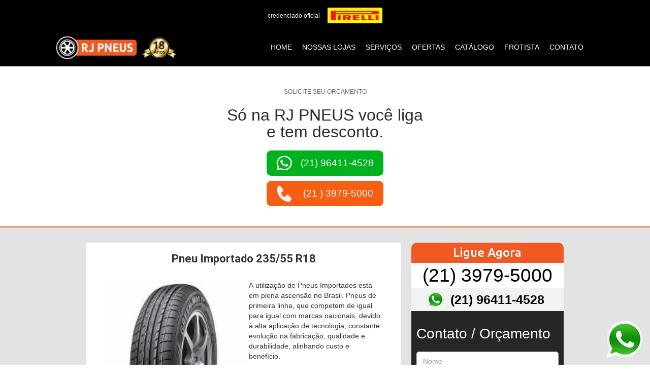

--- FILE ---
content_type: text/html; charset=utf-8
request_url: https://www.rjpneus.com.br/pneus/importado-235-55-r18
body_size: 6350
content:
<!DOCTYPE html><!-- Last Published: Wed Dec 17 2025 16:27:34 GMT+0000 (Coordinated Universal Time) --><html data-wf-domain="www.rjpneus.com.br" data-wf-page="6814f28e0fbcc005fd14cce5" data-wf-site="6814f28e0fbcc005fd14cd0d" lang="en" data-wf-collection="6814f28e0fbcc005fd14cd30" data-wf-item-slug="importado-235-55-r18"><head><meta charset="utf-8"/><title>Pneu Importado 235/55 R18 em Promoção - Ligue (21) 3979-5000</title><meta content="Pneu Importado 235/55 R18 em grande promoção, ligue agora e confira (21) 3979-5000." name="description"/><meta content="width=device-width, initial-scale=1" name="viewport"/><meta content="0ui0gpUJ0VUqnQBz9S_rkFCkVjBQlOKbb1cWH31Z1C0" name="google-site-verification"/><link href="https://cdn.prod.website-files.com/6814f28e0fbcc005fd14cd0d/css/rjpneus2-24e8a31e5e1aa2ba345ecd6c66281a.webflow.shared.2dfb77923.css" rel="stylesheet" type="text/css"/><link href="https://fonts.googleapis.com" rel="preconnect"/><link href="https://fonts.gstatic.com" rel="preconnect" crossorigin="anonymous"/><script src="https://ajax.googleapis.com/ajax/libs/webfont/1.6.26/webfont.js" type="text/javascript"></script><script type="text/javascript">WebFont.load({  google: {    families: ["Ubuntu:300,300italic,400,400italic,500,500italic,700,700italic","Ubuntu Mono:regular,italic,700,700italic","Roboto:100,100italic,300,300italic,regular,italic,500,500italic,700,700italic,900,900italic"]  }});</script><script type="text/javascript">!function(o,c){var n=c.documentElement,t=" w-mod-";n.className+=t+"js",("ontouchstart"in o||o.DocumentTouch&&c instanceof DocumentTouch)&&(n.className+=t+"touch")}(window,document);</script><link href="https://cdn.prod.website-files.com/6814f28e0fbcc005fd14cd0d/6814f28e0fbcc005fd14cf63_logo.jpg" rel="shortcut icon" type="image/x-icon"/><link href="https://cdn.prod.website-files.com/6814f28e0fbcc005fd14cd0d/6814f28e0fbcc005fd14ce3a_logo.jpg" rel="apple-touch-icon"/><script async="" src="https://www.googletagmanager.com/gtag/js?id=G-S7M1GPF26Z"></script><script type="text/javascript">window.dataLayer = window.dataLayer || [];function gtag(){dataLayer.push(arguments);}gtag('set', 'developer_id.dZGVlNj', true);gtag('js', new Date());gtag('config', 'G-S7M1GPF26Z');</script><!-- Global site tag (gtag.js) - Google Ads: 957044501 -->
<script async src="https://www.googletagmanager.com/gtag/js?id=AW-957044501"></script>
<style>
  body.not_ready, body.not_ready * {
  	font-family: Arial, 'sans-serif' !important;
  }
</style>
<!-- Google Tag Manager -->
<script>(function(w,d,s,l,i){w[l]=w[l]||[];w[l].push({'gtm.start':
new Date().getTime(),event:'gtm.js'});var f=d.getElementsByTagName(s)[0],
j=d.createElement(s),dl=l!='dataLayer'?'&l='+l:'';j.async=true;j.src=
'https://www.googletagmanager.com/gtm.js?id='+i+dl;f.parentNode.insertBefore(j,f);
})(window,document,'script','dataLayer','GTM-K5JTVSJ4');</script>
<!-- End Google Tag Manager -->
<!-- Hotjar Tracking Code for https://www.rjpneus.com.br/ -->
<script>
    (function(h,o,t,j,a,r){
        h.hj=h.hj||function(){(h.hj.q=h.hj.q||[]).push(arguments)};
        h._hjSettings={hjid:1923227,hjsv:6};
        a=o.getElementsByTagName('head')[0];
        r=o.createElement('script');r.async=1;
        r.src=t+h._hjSettings.hjid+j+h._hjSettings.hjsv;
        a.appendChild(r);
    })(window,document,'https://static.hotjar.com/c/hotjar-','.js?sv=');
</script>

<script src="https://www.googleoptimize.com/optimize.js?id=OPT-W3KLP8V"></script></head><body><div id="banner" class="banner_principal"><div class="pirelli_barra-new"><div class="text-block-11">credenciado oficial</div><img src="https://cdn.prod.website-files.com/6814f28e0fbcc005fd14cd0d/6814f28e0fbcc005fd14d0d1_pirelli_logo.png" loading="lazy" alt=""/></div><div data-collapse="medium" data-animation="default" data-duration="400" data-easing="ease" data-easing2="ease" role="banner" class="navbar w-nav"><div class="container_novo flex_display menu_bar-nav"><a href="/" class="w-nav-brand"><img src="https://cdn.prod.website-files.com/6814f28e0fbcc005fd14cd0d/6814f28e0fbcc005fd14d1b4_Group%20513%20(1).svg" loading="lazy" alt="" class="image-9"/></a><nav role="navigation" class="w-nav-menu"><a href="/" class="nav-link w-nav-link">Home</a><a href="/nossas-lojas" class="nav-link w-nav-link">NOSSAS LOJAS</a><a href="/servicos" class="nav-link w-nav-link">SERVIÇOS</a><a href="/ofertas" class="nav-link w-nav-link">ofertas</a><a href="/catalogo" class="nav-link w-nav-link">catálogo</a><a href="/frotista" class="nav-link w-nav-link">frotista</a><a href="/contato" class="nav-link w-nav-link">CONTATO</a></nav><div class="w-nav-button"><div class="icon-2 w-icon-nav-menu"></div></div></div></div></div><div class="solicite_orcamento"><div class="div-block-7"><div class="div-block-9"><div class="text-block-12"><span class="text-span-14">SOLICITE SEU ORÇAMENTO</span></div><div class="text-block-13">Só na RJ PNEUS você liga <br/>e tem desconto.</div><a href="/whatsapp" class="link-whatsapp w-inline-block"><div class="botao-whatsapp"><img src="https://cdn.prod.website-files.com/6814f28e0fbcc005fd14cd0d/6814f28e0fbcc005fd14d0ec_wpp_banner.svg" loading="lazy" width="31" alt=""/><div class="text-block-36">(21) 96411-4528</div></div></a><a href="tel:2139795000" class="link-telefone w-inline-block"><div class="botao-telefone"><img src="https://cdn.prod.website-files.com/6814f28e0fbcc005fd14cd0d/6814f28e0fbcc005fd14d0eb_telefone_branco.svg" loading="lazy" width="31" alt=""/><div class="text-block-36">(21 ) 3979-5000</div></div></a></div></div></div><div id="top" class="catalogo"><div class="w-container"><div class="w-row"><div class="w-col w-col-8"><div class="catalogo-linhas-box"><div class="catalogo-produto-titulo w-embed"><h1 class="catalogo-produto-titulo">Pneu Importado 235/55 R18</h1></div><div class="w-row"><div class="catalogo-produto-coluna2 w-col w-col-6"><img alt="Importado 235/55 R18" data-w-expand="marca" src="https://cdn.prod.website-files.com/6814f28e0fbcc005fd14cd17/6814f28e0fbcc005fd14d1f7_foto.jpg" class="catalogo-linhas-img"/></div><div class="produto-coluna2 w-col w-col-6"><div class="catalogo-paragrafo w-richtext"><p>A utilização de Pneus Importados está em plena ascensão no Brasil. Pneus de primeira linha, que competem de igual para igual com marcas nacionais, devido à alta aplicação de tecnologia, constante evolução na fabricação, qualidade e durabilidade, alinhando custo e benefício.</p></div><img alt="Pneus Importados" src="https://cdn.prod.website-files.com/6814f28e0fbcc005fd14cd17/6814f28e0fbcc005fd14d1f8_importados.jpg" class="catalogo-logo-marca"/></div></div></div></div><div class="w-col w-col-4"><div><div class="catalogo-ligue"><div class="ligue-agora-titulo"><div>Ligue Agora</div></div><div class="ligue-agora-tel ligue-catalogo"><div class="link-tel"><a href="tel:213979-5000">(21) 3979-5000</a></div></div><div class="area-whats menor w-clearfix"><img src="https://cdn.prod.website-files.com/6814f28e0fbcc005fd14cd0d/6814f28e0fbcc005fd14d0a7_logo-whats-menor.png" width="35" alt="" class="whats-logo form"/><a href="https://api.whatsapp.com/send?phone=5521964114528" id="tel_atendimento_grande" target="_blank" class="wpp-tel-form p_whatsapplink">(21) 96411-4528</a></div></div><div class="catalogo-form w-form"><form id="wf-form-Formulario-Contato" name="wf-form-Formulario-Contato" data-name="Formulario Contato" data-redirect="/sucesso" method="post" class="formulario-contato" data-wf-page-id="6814f28e0fbcc005fd14cce5" data-wf-element-id="2dd473d2-d035-1783-3977-26e7fab963b7"><h2>Contato / Orçamento</h2><input class="text-field w-input" maxlength="256" name="name" data-name="name" placeholder="Nome" type="text" id="name-3"/><input class="text-field w-input" maxlength="256" name="e-mail" data-name="e-mail" placeholder="E-mail" type="email" id="e-mail-2" required=""/><input class="text-field p_inputtelefone w-input" maxlength="256" name="telefone" data-name="telefone" placeholder="Telefone" type="tel" id="telefone-3" required=""/><input class="text-field w-input" maxlength="256" name="contato" data-name="contato" placeholder="Contato / Orçamento" type="text" id="contato-3" required=""/><input type="submit" data-wait="Please wait..." class="bot-enviar bottom w-button" value="Enviar"/></form><div class="w-form-done"><p>E-mail Enviado</p></div><div class="w-form-fail"><p>Oops! Something went wrong while submitting the form :(</p></div></div></div><div class="separador"></div></div></div></div></div><div data-w-expand="marca" class="catalogo-aro-lista"><div class="w-container"><div class="catalogo-produto-h2 w-embed"><h2 class="catalogo-produto-h2">Confira mais ofertas Pneus Importados</h2></div><div class="w-dyn-list"><div role="list" class="w-dyn-items w-row"><div role="listitem" class="w-dyn-item w-col w-col-4"><a href="/pneus/235-65r17-importado">Importado 235/65 R17</a></div><div role="listitem" class="w-dyn-item w-col w-col-4"><a href="/pneus/importado-31-105-r15-torque-tq-ht701-109r">Importado 31/10,5 R15</a></div><div role="listitem" class="w-dyn-item w-col w-col-4"><a href="/pneus/importados-16560-r14">Importados 165/60 R14</a></div><div role="listitem" class="w-dyn-item w-col w-col-4"><a href="/pneus/importados-16570-r13">Importados 165/70 R13</a></div><div role="listitem" class="w-dyn-item w-col w-col-4"><a href="/pneus/importado-16570-r14">Importado 165/70 R14</a></div><div role="listitem" class="w-dyn-item w-col w-col-4"><a href="/pneus/importados-17560-r14">Importados 175/60 R14</a></div><div role="listitem" class="w-dyn-item w-col w-col-4"><a href="/pneus/importados-17560-r15">Importados 175/60 R15</a></div><div role="listitem" class="w-dyn-item w-col w-col-4"><a href="/pneus/importados-17565-r14">Importados 175/65 R14</a></div><div role="listitem" class="w-dyn-item w-col w-col-4"><a href="/pneus/importados-17565-r15">Importados 175/65 R15</a></div><div role="listitem" class="w-dyn-item w-col w-col-4"><a href="/pneus/importados-17570-r13">Importados 175/70 R13</a></div><div role="listitem" class="w-dyn-item w-col w-col-4"><a href="/pneus/importados-17570-r14">Importados 175/70 R14</a></div><div role="listitem" class="w-dyn-item w-col w-col-4"><a href="/pneus/importado-185-55-r15">Importado 185/55 R15</a></div><div role="listitem" class="w-dyn-item w-col w-col-4"><a href="/pneus/importados-18555-r16">Importados 185/55 R16</a></div><div role="listitem" class="w-dyn-item w-col w-col-4"><a href="/pneus/importados-18560-r14">Importados 185/60 R14</a></div><div role="listitem" class="w-dyn-item w-col w-col-4"><a href="/pneus/importados-18560-r15">Importados 185/60 R15</a></div><div role="listitem" class="w-dyn-item w-col w-col-4"><a href="/pneus/importados-18565-r14">Importados 185/65 R14</a></div><div role="listitem" class="w-dyn-item w-col w-col-4"><a href="/pneus/importados-18565-r15">Importados 185/65 R15</a></div><div role="listitem" class="w-dyn-item w-col w-col-4"><a href="/pneus/importados-18570-r13">Importados 185/70 R13</a></div><div role="listitem" class="w-dyn-item w-col w-col-4"><a href="/pneus/importqados-18570-r14">Importados 185/70 R14</a></div><div role="listitem" class="w-dyn-item w-col w-col-4"><a href="/pneus/importados-185r14-8l">Importados 185 R14 8L</a></div><div role="listitem" class="w-dyn-item w-col w-col-4"><a href="/pneus/importados-19540-r17">Importados 195/40 R17</a></div><div role="listitem" class="w-dyn-item w-col w-col-4"><a href="/pneus/importado-19550-r15">Importados 195/50 R15</a></div><div role="listitem" class="w-dyn-item w-col w-col-4"><a href="/pneus/importados-19550-r16">Importados 195/50 R16</a></div><div role="listitem" class="w-dyn-item w-col w-col-4"><a href="/pneus/importados-19555-r15">Importados 195/55 R15</a></div><div role="listitem" class="w-dyn-item w-col w-col-4"><a href="/pneus/importados-19555-r16">Importados 195/55 R16</a></div><div role="listitem" class="w-dyn-item w-col w-col-4"><a href="/pneus/importados-19560-r15">Importados 195/60 R15</a></div><div role="listitem" class="w-dyn-item w-col w-col-4"><a href="/pneus/importados-19560-r16">Importados 195/60 R16</a></div><div role="listitem" class="w-dyn-item w-col w-col-4"><a href="/pneus/importados-19565-r15">Importados 195/65 R15</a></div><div role="listitem" class="w-dyn-item w-col w-col-4"><a href="/pneus/importado-195-70-r15">Importado 195/70 R15</a></div><div role="listitem" class="w-dyn-item w-col w-col-4"><a href="/pneus/importaods-195r14-8l">Importados 195 R14 8L</a></div><div role="listitem" class="w-dyn-item w-col w-col-4"><a href="/pneus/importados-20540-r17">Importados 205/40 R17</a></div><div role="listitem" class="w-dyn-item w-col w-col-4"><a href="/pneus/importados-20545-r17">Importados 205/45 R17</a></div><div role="listitem" class="w-dyn-item w-col w-col-4"><a href="/pneus/importados-20555-r16">Importados 205/55 R16</a></div><div role="listitem" class="w-dyn-item w-col w-col-4"><a href="/pneus/importado-205-55-r17">Importado 205/55 R17</a></div><div role="listitem" class="w-dyn-item w-col w-col-4"><a href="/pneus/importados-20560-r15">Importados 205/60 R15</a></div><div role="listitem" class="w-dyn-item w-col w-col-4"><a href="/pneus/importados-20560-r16">Importados 205/60 R16</a></div><div role="listitem" class="w-dyn-item w-col w-col-4"><a href="/pneus/importados-20565-r15">Importados 205/65 R15</a></div><div role="listitem" class="w-dyn-item w-col w-col-4"><a href="/pneus/importados-20570-r15-6l">Importados 205/70 R15 6L</a></div><div role="listitem" class="w-dyn-item w-col w-col-4"><a href="/pneus/importados-20570-r15-8l">Importados 205/70 R15 8L</a></div><div role="listitem" class="w-dyn-item w-col w-col-4"><a href="/pneus/importado-205-7516-r51-falken-dunlop-110r">Importado 205/75 R16</a></div><div role="listitem" class="w-dyn-item w-col w-col-4"><a href="/pneus/importados-21535-r19">Importados 215/35 R19</a></div><div role="listitem" class="w-dyn-item w-col w-col-4"><a href="/pneus/importado-215-40-r18">Importado 215/40 R18</a></div><div role="listitem" class="w-dyn-item w-col w-col-4"><a href="/pneus/importados-21545-r17">Importados 215/45 R17</a></div><div role="listitem" class="w-dyn-item w-col w-col-4"><a href="/pneus/importados-21555-r16">Importados 215/55 R16</a></div><div role="listitem" class="w-dyn-item w-col w-col-4"><a href="/pneus/importado-215-55-r17">Importado 215/55 R17</a></div><div role="listitem" class="w-dyn-item w-col w-col-4"><a href="/pneus/importados-21560-r16">Importados 215/60 R16</a></div><div role="listitem" class="w-dyn-item w-col w-col-4"><a href="/pneus/importados-21560-r17">Importados 215/60 R17</a></div><div role="listitem" class="w-dyn-item w-col w-col-4"><a href="/pneus/importados-21565-r16">Importados 215/65 R16</a></div><div role="listitem" class="w-dyn-item w-col w-col-4"><a href="/pneus/importados-22530-r20">Importados 225/30 R20</a></div><div role="listitem" class="w-dyn-item w-col w-col-4"><a href="/pneus/importado-225-35-r20">Importado 225/35 R20</a></div><div role="listitem" class="w-dyn-item w-col w-col-4"><a href="/pneus/importados-22545-r17">Importados 225/45 R17</a></div><div role="listitem" class="w-dyn-item w-col w-col-4"><a href="/pneus/importado-225-45-r18">Importado 225/45 R18</a></div><div role="listitem" class="w-dyn-item w-col w-col-4"><a href="/pneus/importados-22550-r17">Importados 225/50 R17</a></div><div role="listitem" class="w-dyn-item w-col w-col-4"><a href="/pneus/importados-22555-r18">Importados 225/55 R18</a></div><div role="listitem" class="w-dyn-item w-col w-col-4"><a href="/pneus/importado-22560-r18-19">Importado 225/60 R18</a></div><div role="listitem" class="w-dyn-item w-col w-col-4"><a href="/pneus/importados-22565-r17">Importados 225/65 R17</a></div><div role="listitem" class="w-dyn-item w-col w-col-4"><a href="/pneus/importados-22570-r15-8l">Importados 225/70 R15 8L</a></div><div role="listitem" class="w-dyn-item w-col w-col-4"><a href="/pneus/importado-225-70-r16">Importado 225/70 R16</a></div><div role="listitem" class="w-dyn-item w-col w-col-4"><a href="/pneus/importados-225-7516-roadstone-pro-ra8-pr4">Importados 225/75/16</a></div><div role="listitem" class="w-dyn-item w-col w-col-4"><a href="/pneus/importados-23555-r17">Importados 235/55 R17</a></div><div role="listitem" class="w-dyn-item w-col w-col-4"><a href="/pneus/importado-23555-r17">Importado 235/55 R17</a></div><div role="listitem" class="w-dyn-item w-col w-col-4"><a href="/pneus/importado-235-55-r18" aria-current="page" class="w--current">Importado 235/55 R18</a></div><div role="listitem" class="w-dyn-item w-col w-col-4"><a href="/pneus/importados-23560-r16">Importados 235/60 R16</a></div><div role="listitem" class="w-dyn-item w-col w-col-4"><a href="/pneus/importados-23560-r17">Importados 235/60 R17</a></div><div role="listitem" class="w-dyn-item w-col w-col-4"><a href="/pneus/importados-23560-r18">Importados 235/60 R18</a></div><div role="listitem" class="w-dyn-item w-col w-col-4"><a href="/pneus/importados-23570-r16">Importados 235/70 R16</a></div><div role="listitem" class="w-dyn-item w-col w-col-4"><a href="/pneus/importados-23575-r15">Importados 235/75 R15</a></div><div role="listitem" class="w-dyn-item w-col w-col-4"><a href="/pneus/importados-24570-r16">Importados 245/70 R16</a></div><div role="listitem" class="w-dyn-item w-col w-col-4"><a href="/pneus/importado-25555-r19">Importado 255/55 R19</a></div><div role="listitem" class="w-dyn-item w-col w-col-4"><a href="/pneus/importados-25570-r15">Importados 255/70 R15</a></div><div role="listitem" class="w-dyn-item w-col w-col-4"><a href="/pneus/importado-265-60-r18">Importado 265/60 R18</a></div><div role="listitem" class="w-dyn-item w-col w-col-4"><a href="/pneus/importados-26565-r17">Importados 265/65 R17</a></div><div role="listitem" class="w-dyn-item w-col w-col-4"><a href="/pneus/importados-26570-r16">Importados 265/70 R16</a></div><div role="listitem" class="w-dyn-item w-col w-col-4"><a href="/pneus/importado-22560-r18">Importado: 225/60 R18</a></div></div></div></div></div><div class="lojas-maps"><h4 class="heading-16">Nossas Lojas</h4><div class="box-lojas"><div class="loja-single"><img src="https://cdn.prod.website-files.com/6814f28e0fbcc005fd14cd0d/6814f28e0fbcc005fd14d1b7_d4f139ac-a8f4ad799c_1024024000000000000028.png" loading="lazy" alt="" class="image-25"/><div class="txt-lojas"><strong>RJ PNEUS PENHA<br/>‍</strong>Av. Brasil, 12.113</div></div><div class="loja-single"><img src="https://cdn.prod.website-files.com/6814f28e0fbcc005fd14cd0d/6814f28e0fbcc005fd14d1b7_d4f139ac-a8f4ad799c_1024024000000000000028.png" loading="lazy" alt="" class="image-25"/><div class="txt-lojas"><strong>RJ PNEUS MARACANÃ<br/>Av. Marechal Rondon,1853</strong></div></div><div class="loja-single"><img src="https://cdn.prod.website-files.com/6814f28e0fbcc005fd14cd0d/6814f28e0fbcc005fd14d1b7_d4f139ac-a8f4ad799c_1024024000000000000028.png" loading="lazy" alt="" class="image-25"/><div class="txt-lojas"><strong>RJ PNEUS JACAREPAGUÁ<br/>Av. Geremário Dantas, 492</strong></div></div><div class="loja-single"><img src="https://cdn.prod.website-files.com/6814f28e0fbcc005fd14cd0d/6814f28e0fbcc005fd14d1b7_d4f139ac-a8f4ad799c_1024024000000000000028.png" loading="lazy" alt="" class="image-25"/><div class="txt-lojas"><strong>RJ PNEUS RECREIO<br/>AV das Américas, 16.421</strong></div></div><div class="loja-single"><img src="https://cdn.prod.website-files.com/6814f28e0fbcc005fd14cd0d/6814f28e0fbcc005fd14d1b7_d4f139ac-a8f4ad799c_1024024000000000000028.png" loading="lazy" alt="" class="image-25"/><div class="txt-lojas"><strong>RJ PNEUS SÃO CRISTÓVÃO<br/>Rua São Januário, 817</strong></div></div></div><div><h5 class="heading-19">Horário de Funcionamento: <span class="text-span-22">De Segunda a sexta</span>, das 08:00 às 18:00 Horas <span class="text-span-23">e aos Sábados</span> das 08:00 às 15:00 Horas</h5></div></div><div class="rodape_novo section-3"><div class="container_novo"><div class="div-block-13 w-clearfix"><div class="text-block-19">RJ PNEUS</div><div class="div-block-14"><a href="/whatsapp" class="link-block-2 w-inline-block"><img src="https://cdn.prod.website-files.com/6814f28e0fbcc005fd14cd0d/6814f28e0fbcc005fd14d0e9_wpp.svg" loading="lazy" alt=""/></a><a href="#" class="link-block-2 w-inline-block"><img src="https://cdn.prod.website-files.com/6814f28e0fbcc005fd14cd0d/6814f28e0fbcc005fd14d0e8_facebook.svg" loading="lazy" alt=""/></a><a href="#" class="link-block-2 w-inline-block"><img src="https://cdn.prod.website-files.com/6814f28e0fbcc005fd14cd0d/6814f28e0fbcc005fd14d0e7_instagram.svg" loading="lazy" alt=""/></a></div></div><div class="div-block-15"><div class="box_rodape"><div class="box_rodape_titulo">MENU</div><a href="/" class="link-footer">Home</a><a href="#" class="link-footer">Loja Virtual</a><a href="/nossas-lojas" class="link-footer">Nossas Lojas</a><a href="/servicos" class="link-footer">Serviços</a><a href="/catalogo" class="link-footer">Produtos</a><a href="/contato" class="link-footer">Contato / Orçamento</a></div><div class="box_rodape"><div class="box_rodape_titulo">PRODUTOS</div><a href="/catalogo" class="link-footer">Pneus por Marca</a><a href="/catalogo" class="link-footer">Pneus por Aro</a><a href="/produtos/amortecedores" class="link-footer">Amortecedores</a></div><div class="box_rodape md"><div class="box_rodape_titulo">SERVIÇOS</div><a href="/servico/reforma-e-desempeno-de-rodas" class="link-footer">Reforma e Desempeno de Rodas</a><a href="/servico/troca-de-oleo" class="link-footer">Troca de Óleo</a><a href="/servico/balanceamento-de-rodas" class="link-footer">Balanceamento de Rodas</a><a href="/servico/servico-de-suspensao" class="link-footer">Serviço de Suspensão</a><a href="/servico/amortecedores" class="link-footer">Amortecedores</a><a href="/servico/montagem-de-pneus" class="link-footer">Montagem de Pneus</a><a href="/servico/revisao-preventiva" class="link-footer">Revisão Preventiva</a><a href="/servico/montagem-de-pneu-blindado" class="link-footer">Montagem de Pneu Blindado</a><a href="/servico/troca-de-correia-dentada" class="link-footer">Troca de Correia Dentada</a><a href="/servico/alinhamento-de-direcao-cambagem-e-caster" class="link-footer">Alinhamento de Direção, Cambagem e Caster</a><a href="/servico/manutencao-de-ar-condicionado" class="link-footer">Manutenção de Ar Condicionado</a><a href="/servico/manutencao-de-injecao-eletronica" class="link-footer">Manutenção de Injeção Eletronica</a><a href="/servico/troca-de-embreagem" class="link-footer">Troca de Embreagem</a></div><div class="box_rodape contato_box"><div class="box_rodape_titulo">CONTATO</div><div class="div-block-16"><img src="https://cdn.prod.website-files.com/6814f28e0fbcc005fd14cd0d/6814f28e0fbcc005fd14d0ea_wpp_branco.svg" loading="lazy" alt="" class="image-11"/><a href="/whatsapp" class="link-footer">(21) 96411-4528</a><img src="https://cdn.prod.website-files.com/6814f28e0fbcc005fd14cd0d/6814f28e0fbcc005fd14d0eb_telefone_branco.svg" loading="lazy" alt="" class="image-11 _2"/><a href="tel:2139795000" class="link-footer">(21) 3979-5000</a></div><div class="rodape_formulario"><div class="w-form"><form id="email-form-2" name="email-form-2" data-name="Email Form 2" method="get" class="form-4" data-wf-page-id="6814f28e0fbcc005fd14cce5" data-wf-element-id="e905eb33-1ed3-e3fe-b95a-0b01494c9238"><input class="input_form w-input" maxlength="256" name="Nome-3" data-name="Nome 3" placeholder="Nome*" type="text" id="Nome-3" required=""/><input class="input_form w-input" maxlength="256" name="Email-4" data-name="Email 4" placeholder="Email" type="email" id="Email-4" required=""/><input class="input_form w-input" maxlength="256" name="Telefone-3" data-name="Telefone 3" placeholder="(DDD) Telefone*" type="tel" id="Telefone-3" required=""/><input class="input_form w-input" maxlength="256" name="Contato-2" data-name="Contato 2" placeholder="Contato/Orçamento" type="text" id="Contato-2" required=""/><input type="submit" data-wait="Please wait..." class="submit-button w-button" value="ENVIAR"/></form><div class="success-message-2 w-form-done"><div class="text-block-46">Sucesso, logo entraremos em contato</div></div><div class="w-form-fail"><div>Oops! Algo deu errado, tente novamente.</div></div></div></div></div></div></div></div><div class="botoesfixosmobile"><a href="tel:2139795000" class="linkligueja w-inline-block"><img src="https://cdn.prod.website-files.com/6814f28e0fbcc005fd14cd0d/6814f28e0fbcc005fd14d1df_svgTelephone.svg" loading="lazy" alt="" class="imgtelephoneligueja"/><div class="divtxtligueja"><div class="txtligueja">Clique e Ligue Já</div><div class="txtligueja txtmenor">Cobrimos a concorrência</div></div></a><a href="/whatsapp" class="linkwhatsapp w-inline-block"><img src="https://cdn.prod.website-files.com/6814f28e0fbcc005fd14cd0d/6814f28e0fbcc005fd14d0a7_logo-whats-menor.png" loading="lazy" alt="" class="image-24"/><div class="divtxtligueja"><div class="txtligueja txtcontatowhatsapp">Contato via Whatsapp</div></div></a></div><script src="https://d3e54v103j8qbb.cloudfront.net/js/jquery-3.5.1.min.dc5e7f18c8.js?site=6814f28e0fbcc005fd14cd0d" type="text/javascript" integrity="sha256-9/aliU8dGd2tb6OSsuzixeV4y/faTqgFtohetphbbj0=" crossorigin="anonymous"></script><script src="https://cdn.prod.website-files.com/6814f28e0fbcc005fd14cd0d/js/webflow.schunk.36b8fb49256177c8.js" type="text/javascript"></script><script src="https://cdn.prod.website-files.com/6814f28e0fbcc005fd14cd0d/js/webflow.schunk.26de272e9a9c8b80.js" type="text/javascript"></script><script src="https://cdn.prod.website-files.com/6814f28e0fbcc005fd14cd0d/js/webflow.04440000.cf7a7b1e6164452e.js" type="text/javascript"></script>
<script src="https://cdnjs.cloudflare.com/ajax/libs/jquery.mask/1.14.15/jquery.mask.min.js"></script>
<script type="text/javascript" src="https://rawcdn.githack.com/proteina-digital/string-mask/094cc3104040c61a78564c6c0e640408b3264bb0/src/string-mask.js"></script>
<script type="text/javascript" src="https://rawcdn.githack.com/proteina-digital/proteina-js/2f7eecd7d481b76c5862ef6563a9646756a42831/mestre.min.js"></script>
<script>
  gtag('config', 'AW-957044501/fsiFCJXBoWQQla6tyAM', {
    'phone_conversion_number': '(21) 3979-5000'
  });
</script>
<!-- Google Tag Manager (noscript) -->
<noscript><iframe src="https://www.googletagmanager.com/ns.html?id=GTM-K5JTVSJ4"
height="0" width="0" style="display:none;visibility:hidden"></iframe></noscript>
<!-- End Google Tag Manager (noscript) -->
</body></html>

--- FILE ---
content_type: image/svg+xml
request_url: https://cdn.prod.website-files.com/6814f28e0fbcc005fd14cd0d/6814f28e0fbcc005fd14d0eb_telefone_branco.svg
body_size: 123
content:
<svg width="16" height="18" viewBox="0 0 16 18" fill="none" xmlns="http://www.w3.org/2000/svg">
<path d="M14.8649 13.8696L11.4508 10.375C11.2894 10.2099 11.0773 10.1218 10.8594 10.1294C10.6414 10.137 10.4345 10.2396 10.2825 10.4157L8.27271 12.7426C7.78894 12.6386 6.81636 12.2973 5.81523 11.173C4.81409 10.045 4.5109 8.9473 4.42103 8.40647L6.48629 6.14291C6.64285 5.97189 6.73417 5.73901 6.74091 5.49354C6.74765 5.24807 6.66928 5.00928 6.5224 4.8277L3.41906 0.98513C3.27211 0.802983 3.06789 0.692498 2.84975 0.677138C2.63161 0.661779 2.41675 0.742756 2.25079 0.902871L0.428255 2.66247C0.283049 2.82653 0.196381 3.04489 0.18469 3.27611C0.172092 3.51249 -0.0681127 9.11182 3.7886 13.4555C7.15315 17.2423 11.3677 17.5193 12.5284 17.5193C12.698 17.5193 12.8022 17.5137 12.8299 17.5118C13.0352 17.4988 13.2291 17.4008 13.3741 17.2366L14.9363 15.1839C15.0791 14.9977 15.1515 14.756 15.1382 14.5104C15.1249 14.2649 15.0268 14.0349 14.8649 13.8696Z" fill="#F2F2F2"/>
</svg>


--- FILE ---
content_type: image/svg+xml
request_url: https://cdn.prod.website-files.com/6814f28e0fbcc005fd14cd0d/6814f28e0fbcc005fd14d0e9_wpp.svg
body_size: 791
content:
<svg width="25" height="25" viewBox="0 0 25 25" fill="none" xmlns="http://www.w3.org/2000/svg">
<path d="M1.94715 19.8607C1.94715 19.8412 1.94715 19.8152 1.94715 19.7958C2.00555 18.6017 1.92119 17.4531 1.38257 16.3304C0.805009 15.1364 0.655752 13.793 0.668731 12.4822C0.6882 9.82151 1.47342 7.38148 3.1477 5.26592C4.93229 3.0076 7.24902 1.57344 10.0719 1.0413C13.5762 0.379381 16.7625 1.15162 19.5725 3.36452C21.7075 5.04528 23.0767 7.2452 23.6543 9.87991C24.433 13.4296 23.7127 16.7068 21.4739 19.5881C19.5789 22.0346 17.0675 23.4753 13.9915 23.9295C11.6813 24.2735 9.47489 23.9295 7.36583 22.9431C7.08029 22.8134 6.80125 22.7485 6.49624 22.7485C5.34761 22.7549 4.20547 22.7549 3.05684 22.7485C2.24566 22.7485 1.96662 22.4759 1.94066 21.6712C1.94066 21.6517 1.94066 21.6258 1.94066 21.6063C1.94715 21.0288 1.94715 20.4447 1.94715 19.8607ZM3.19961 19.4324C3.19961 19.971 3.19312 20.5161 3.19961 21.0547C3.2061 21.5739 3.21259 21.5869 3.7577 21.5869C4.77654 21.5933 5.7889 21.5933 6.80774 21.5869C7.09327 21.5869 7.35285 21.6388 7.61892 21.7686C9.5333 22.6836 11.5256 23.0664 13.6541 22.7874C15.854 22.5019 17.7749 21.6453 19.3778 20.1462C21.8048 17.8814 22.9275 15.0715 22.7198 11.7294C22.5965 9.67874 21.9476 7.82925 20.7016 6.22636C18.0929 2.86483 14.6405 1.52152 10.4678 2.17695C7.9953 2.56632 5.91219 3.77336 4.32228 5.73316C1.70055 8.97139 1.19438 12.573 2.69343 16.4213C3.04386 17.3168 3.25802 18.1669 3.19961 19.1014C3.19312 19.2117 3.19961 19.322 3.19961 19.4324Z" fill="#F55E13" stroke="#F55E13" stroke-width="0.403128" stroke-miterlimit="10"/>
<path d="M15.4451 17.5767C14.7118 17.6157 14.0564 17.3691 13.4139 17.1225C11.7462 16.493 10.3509 15.4806 9.16337 14.1503C8.44304 13.3391 7.76814 12.502 7.25548 11.548C6.60653 10.3475 6.46376 9.14046 7.26197 7.93992C7.57346 7.47268 7.96282 7.20661 8.56634 7.29746C8.79347 7.32991 8.91677 7.41427 9.00113 7.61545C9.24773 8.23843 9.49433 8.86142 9.7604 9.47143C9.89668 9.78292 9.87721 10.0555 9.65657 10.3086C9.50082 10.4903 9.35805 10.6785 9.20231 10.8537C8.86486 11.2495 8.83241 11.5026 9.0855 11.9634C9.80582 13.2872 10.8441 14.2996 12.1615 15.0264C12.5573 15.2405 12.9337 15.5066 13.3685 15.6494C13.8942 15.8246 14.1537 15.7597 14.5107 15.3444C14.7378 15.0848 14.9714 14.8252 15.1661 14.5462C15.3478 14.2801 15.5749 14.2347 15.841 14.3645C16.4445 14.65 17.0415 14.955 17.6451 15.2405C17.8527 15.3444 17.9046 15.5066 17.8852 15.7208C17.8462 16.1361 17.7424 16.519 17.4114 16.8175C16.8469 17.3366 16.2109 17.6481 15.4451 17.5767Z" fill="#F55E13" stroke="#F55E13" stroke-width="0.403128" stroke-miterlimit="10"/>
</svg>


--- FILE ---
content_type: image/svg+xml
request_url: https://cdn.prod.website-files.com/6814f28e0fbcc005fd14cd0d/6814f28e0fbcc005fd14d0ec_wpp_banner.svg
body_size: 497
content:
<svg width="30" height="29" viewBox="0 0 30 29" fill="none" xmlns="http://www.w3.org/2000/svg">
<path d="M0.508789 28.3118L2.59261 21.1778C1.31135 19.0905 0.628342 16.719 0.635476 14.2948C0.635476 6.69843 7.22506 0.522186 15.3214 0.522186C19.2496 0.522186 22.9386 1.95552 25.7055 4.55813C28.4792 7.16074 30.007 10.6221 30 14.3014C30 21.8978 23.4104 28.0741 15.3141 28.0741H15.3072C12.8549 28.0732 10.4419 27.4963 8.28812 26.3962L0.508789 28.3119V28.3118ZM8.65416 23.8993L9.09769 24.1503C10.9704 25.194 13.1176 25.7423 15.3072 25.7489H15.3142C22.0375 25.7489 27.5148 20.6164 27.5148 14.3014C27.5148 11.2431 26.2476 8.3696 23.9454 6.20299C21.6433 4.03638 18.5738 2.84736 15.3142 2.84736C8.58381 2.84736 3.10662 7.97988 3.10662 14.2948C3.10662 16.4549 3.74718 18.5621 4.97224 20.3851L5.26091 20.8211L4.02885 25.042L8.65416 23.8993Z" fill="white"/>
<path d="M11.6461 8.52833C11.3714 7.95361 11.0828 7.94034 10.8224 7.93376C10.6112 7.92718 10.3648 7.92719 10.1184 7.92719C9.87199 7.92719 9.47766 8.01305 9.13978 8.35649C8.80179 8.70005 7.8584 9.53235 7.8584 11.2301C7.8584 12.921 9.17496 14.5592 9.35798 14.7903C9.541 15.0216 11.8995 18.6084 15.6237 19.989C18.7214 21.1384 19.3551 20.9071 20.0238 20.8477C20.6997 20.7883 22.1923 20.0154 22.502 19.2095C22.8047 18.4036 22.8047 17.7166 22.7132 17.5713C22.6216 17.4259 22.3753 17.3402 22.0091 17.1683C21.6431 16.9966 19.8408 16.1643 19.5029 16.0455C19.1649 15.9266 18.9186 15.8737 18.6792 16.2172C18.4327 16.5606 17.7288 17.3335 17.5175 17.5648C17.3063 17.7959 17.0881 17.8223 16.722 17.6506C16.3559 17.4789 15.1732 17.1155 13.7722 15.9397C12.681 15.0282 11.9418 13.8986 11.7305 13.5551C11.5193 13.2117 11.7094 13.0266 11.8925 12.855C12.0543 12.703 12.2585 12.452 12.4416 12.2538C12.6247 12.0557 12.688 11.9104 12.8077 11.6791C12.9274 11.448 12.871 11.2498 12.7795 11.0781C12.688 10.9062 11.97 9.20864 11.6461 8.52833Z" fill="white"/>
</svg>


--- FILE ---
content_type: image/svg+xml
request_url: https://cdn.prod.website-files.com/6814f28e0fbcc005fd14cd0d/6814f28e0fbcc005fd14d0ea_wpp_branco.svg
body_size: 486
content:
<svg width="22" height="22" viewBox="0 0 22 22" fill="none" xmlns="http://www.w3.org/2000/svg">
<path d="M0 21.9634L1.5207 16.535C0.585677 14.9467 0.0872457 13.1423 0.0924517 11.2977C0.0924517 5.51745 4.90129 0.817871 10.8097 0.817871C13.6764 0.817871 16.3684 1.90851 18.3877 3.88887C20.4118 5.86923 21.5267 8.50301 21.5216 11.3027C21.5216 17.0829 16.7128 21.7825 10.8044 21.7825H10.7993C9.00977 21.7818 7.24883 21.3429 5.67707 20.5057L0 21.9634V21.9634ZM5.9442 18.6058L6.26787 18.7968C7.63454 19.591 9.20146 20.0082 10.7993 20.0132H10.8045C15.7109 20.0132 19.708 16.1078 19.708 11.3027C19.708 8.97553 18.7832 6.78907 17.1032 5.14047C15.4232 3.49187 13.1832 2.58713 10.8045 2.58713C5.89285 2.58713 1.8958 6.49253 1.8958 11.2977C1.8958 12.9413 2.36326 14.5446 3.25726 15.9318L3.46793 16.2636L2.56881 19.4753L5.9442 18.6058Z" fill="#F2F2F2"/>
<path d="M8.12741 6.90981C7.92698 6.4725 7.71631 6.4624 7.52629 6.4574C7.37218 6.45239 7.19239 6.45239 7.01251 6.45239C6.83273 6.45239 6.54496 6.51773 6.29839 6.77906C6.05173 7.04048 5.36328 7.67378 5.36328 8.9656C5.36328 10.2522 6.32406 11.4987 6.45762 11.6746C6.59118 11.8506 8.31231 14.5798 11.0301 15.6304C13.2907 16.505 13.7531 16.329 14.2412 16.2838C14.7344 16.2385 15.8236 15.6505 16.0496 15.0373C16.2705 14.4241 16.2705 13.9013 16.2037 13.7908C16.137 13.6801 15.9572 13.6149 15.69 13.4841C15.4228 13.3534 14.1076 12.7201 13.861 12.6297C13.6144 12.5392 13.4346 12.499 13.2599 12.7604C13.08 13.0217 12.5663 13.6098 12.4121 13.7858C12.258 13.9616 12.0988 13.9817 11.8316 13.8511C11.5645 13.7204 10.7013 13.4439 9.67898 12.5493C8.88264 11.8556 8.34319 10.9961 8.18898 10.7348C8.03487 10.4734 8.17363 10.3326 8.3072 10.202C8.42532 10.0864 8.57432 9.89537 8.70797 9.74459C8.84153 9.59382 8.88776 9.48326 8.97509 9.30728C9.06243 9.13139 9.02132 8.98062 8.95454 8.84995C8.88776 8.7192 8.36374 7.42747 8.12741 6.90981Z" fill="#F2F2F2"/>
</svg>


--- FILE ---
content_type: application/javascript; charset=utf-8
request_url: https://rawcdn.githack.com/proteina-digital/proteina-js/2f7eecd7d481b76c5862ef6563a9646756a42831/mestre.min.js
body_size: 1475
content:
console.log("VERSÃO JS 2.5");function desabilitar(){alert("Todos os direitos Reservados. A cópia e reprodução não-autorizada está expressamente proibida.")
return!1}
function _GETURL(variavel)
{var url=window.location.search.replace("?","");var itens=url.split("&");for(n in itens)
{if(itens[n].match(variavel))
{return decodeURIComponent(itens[n].replace(variavel+"=",""))}}
return null}
function cria_cookie(name,element){console.log("Cookie "+name+" criado");document.cookie=name+" = "+element+";path=/"}
function readCookie(name){var nameEQ=name+"=";var ca=document.cookie.split(';');for(var i=0;i<ca.length;i++){var c=ca[i];while(c.charAt(0)==' ')c=c.substring(1,c.length);if(c.indexOf(nameEQ)==0)return c.substring(nameEQ.length,c.length)}
return null}
function _CRIAINPUT(nome,propriedade){if(propriedade==null){return!1;console.log('A')}else{var propriedade=propriedade.toUpperCase();var input=document.createElement("input");input.setAttribute("type","hidden");input.setAttribute("name",nome);input.setAttribute("value",propriedade);$("form").append(input)}}
function fixa_elemento(elemento){var posicao_inicial_elemento=$(elemento).offset().top;var posicao_atual=0;$(window).scroll(function(){var posicao_atual_tela=$(window).scrollTop();if(posicao_atual_tela<=posicao_inicial_elemento){posicao_atual=parseInt(posicao_inicial_elemento-posicao_atual_tela)}else{posicao_atual=0}
$(elemento).css('top',posicao_atual+"px")})}
var muda_tel=function(tel_atual,tel_novo,ddd,formato){var tel_novo_clean=tel_novo.replace(/[^0-9]/g,'');var tel_atual_clean=tel_atual.replace(/[^0-9]/g,'');if(ddd){if(tel_novo_clean.length<10){tel_novo_clean=ddd+tel_novo_clean}}
var formatter=new StringMask(formato);var tel_atual_formatado=formatter.apply(tel_atual_clean);var tel_novo_formatado=formatter.apply(tel_novo_clean);console.log(tel_novo_clean);console.log(tel_atual_clean);$("a:contains('"+tel_atual_formatado+"')").each(function(){var current_html=$(this).html();$(this).html(current_html.replace(tel_atual_formatado,tel_novo_formatado));$(this).attr('href','tel:'+tel_novo_clean)});$('a[href*="'+tel_atual_clean+'"]').each(function(){$(this).attr('href','tel:'+tel_novo_clean)})};function acao_pelo_tel(tel_atual,ddd,formato){if(readCookie('telefone')){if(_GETURL("telefone")){if(readCookie('telefone')==_GETURL("telefone")){muda_tel(tel_atual,_GETURL("telefone"),ddd,formato);_CRIAINPUT("utm_source",_GETURL("utm_source"));_CRIAINPUT("utm_medium",_GETURL("utm_medium"));_CRIAINPUT("utm_campaign",_GETURL("utm_campaign"));console.log("A")}else{muda_tel(tel_atual,_GETURL("telefone"),ddd,formato);cria_cookie("telefone",_GETURL("telefone"));cria_cookie("utm_campaign",_GETURL("utm_campaign"));cria_cookie("utm_source",_GETURL("utm_source"));cria_cookie("utm_medium",_GETURL("utm_medium"));_CRIAINPUT("utm_source",_GETURL("utm_source"));_CRIAINPUT("utm_medium",_GETURL("utm_medium"));_CRIAINPUT("utm_campaign",_GETURL("utm_campaign"));console.log("B")}}else{muda_tel(tel_atual,readCookie("telefone"),ddd,formato);_CRIAINPUT("utm_source",readCookie("utm_source"));_CRIAINPUT("utm_medium",readCookie("utm_medium"));_CRIAINPUT("utm_campaign",readCookie("utm_campaign"));console.log("C")}}else{if(_GETURL("telefone")){muda_tel(tel_atual,_GETURL("telefone"),ddd,formato);cria_cookie("telefone",_GETURL("telefone"));cria_cookie("utm_campaign",_GETURL("utm_campaign"));cria_cookie("utm_source",_GETURL("utm_source"));cria_cookie("utm_medium",_GETURL("utm_medium"));_CRIAINPUT("utm_source",_GETURL("utm_source"));_CRIAINPUT("utm_medium",_GETURL("utm_medium"));_CRIAINPUT("utm_campaign",_GETURL("utm_campaign"));console.log("D")}else{_CRIAINPUT("utm_source",'null');_CRIAINPUT("utm_medium",'null');_CRIAINPUT("utm_campaign",'null');console.log("E")}}}
function acao_pela_campanha(tel_atual,campanha_organica,ddd,formato){if(readCookie('utm_campaign')){if(_GETURL("utm_campaign")){muda_tel(tel_atual,checa_campanha(_GETURL("utm_campaign")),ddd,formato);_CRIAINPUT("site",_GETURL("utm_campaign"));_CRIAINPUT("utm_source",_GETURL("utm_source"));_CRIAINPUT("utm_medium",_GETURL("utm_medium"));_CRIAINPUT("utm_campaign",_GETURL("utm_campaign"));cria_cookie("site",_GETURL("utm_campaign"));cria_cookie("utm_campaign",_GETURL("utm_campaign"));cria_cookie("utm_source",_GETURL("utm_source"));cria_cookie("utm_medium",_GETURL("utm_medium"))}else{muda_tel(tel_atual,checa_campanha(readCookie("utm_campaign")),ddd,formato);_CRIAINPUT("site",readCookie("utm_campaign"));_CRIAINPUT("utm_source",readCookie("utm_source"));_CRIAINPUT("utm_medium",readCookie("utm_medium"));_CRIAINPUT("utm_campaign",readCookie("utm_campaign"))}}else{if(_GETURL("utm_campaign")){muda_tel(tel_atual,checa_campanha(_GETURL("utm_campaign")),ddd,formato);_CRIAINPUT("site",_GETURL("utm_campaign"));_CRIAINPUT("utm_source",_GETURL("utm_source"));_CRIAINPUT("utm_medium",_GETURL("utm_medium"));_CRIAINPUT("utm_campaign",_GETURL("utm_campaign"));cria_cookie("site",_GETURL("utm_campaign"));cria_cookie("utm_campaign",_GETURL("utm_campaign"));cria_cookie("utm_source",_GETURL("utm_source"));cria_cookie("utm_medium",_GETURL("utm_medium"))}else{_CRIAINPUT("site",campanha_organica);_CRIAINPUT("utm_source",'google');_CRIAINPUT("utm_medium",'organic');_CRIAINPUT("utm_campaign",campanha_organica);cria_cookie("site",campanha_organica);cria_cookie("utm_campaign",campanha_organica);cria_cookie("utm_source",'google');cria_cookie("utm_medium",'organic')}}}
function mascara_telefone(classe_campo){var campo=".p_inputtelefone";if(classe_campo==null){classe_campo=campo}else{classe_campo="."+classe_campo}
var SPMaskBehavior=function(val){return val.replace(/\D/g,'').length===11?'(00) 00000-0000':'(00) 0000-00009'},spOptions={onKeyPress:function(val,e,field,options){field.mask(SPMaskBehavior.apply({},arguments),options)}};$(classe_campo).mask(SPMaskBehavior,spOptions)}
function carregar_script(snippet){$('head').append(snippet)}
function esconder_zopim(){$zopim.livechat.window.show()}
var valida_form=function(form,event){event.preventDefault();console.log(form.attr('name'));var formulario=form;var campo_telefone=formulario.find('.p_inputtelefone');var tel_length_min=8;var tel_length_max=9;var campo_ddd=formulario.find('.p_inputddd');var input_colors=form.find('input').first().css('background-color');console.log("campo_ddd: "+campo_ddd.val());console.log("campo_telefone: "+campo_telefone.val());var ddd=!1;var tel=!1;if(typeof campo_ddd.val()!=='undefined'){if(campo_ddd.val().replace(/[^0-9]/g,'').length<2||campo_ddd.val().replace(/[^0-9]/g,'').length>3){campo_ddd.css('background','#FF7171');campo_ddd.focus();console.log('q');ddd=!1}else{campo_ddd.css('background-color',input_colors);console.log('w');ddd=!0}}else{ddd=!0;tel_length_min=10;tel_length_max=11}
if(typeof campo_telefone.val()!=='undefined'){if(campo_telefone.val().replace(/[^0-9]/g,'').length<tel_length_min||campo_telefone.val().replace(/[^0-9]/g,'').length>tel_length_max){campo_telefone.css('background','#FF7171');console.log('e');campo_telefone.focus();tel=!1}else{campo_telefone.css('background-color',input_colors);console.log('r');tel=!0}}else{tel=!0}
if(ddd==!0&&tel==!0){return!0}else{return!1}}

--- FILE ---
content_type: image/svg+xml
request_url: https://cdn.prod.website-files.com/6814f28e0fbcc005fd14cd0d/6814f28e0fbcc005fd14d0e7_instagram.svg
body_size: 1088
content:
<svg width="25" height="25" viewBox="0 0 25 25" fill="none" xmlns="http://www.w3.org/2000/svg">
<path d="M12.8963 6.67529C11.2491 6.67529 9.66939 7.32863 8.50465 8.49157C7.3399 9.65451 6.68555 11.2318 6.68555 12.8764C6.68555 14.5211 7.3399 16.0984 8.50465 17.2613C9.66939 18.4243 11.2491 19.0776 12.8963 19.0776C14.5435 19.0776 16.1233 18.4243 17.288 17.2613C18.4528 16.0984 19.1071 14.5211 19.1071 12.8764C19.1071 11.2318 18.4528 9.65451 17.288 8.49157C16.1233 7.32863 14.5435 6.67529 12.8963 6.67529ZM12.8963 16.9037C11.8262 16.9037 10.7999 16.4793 10.0433 15.7237C9.28657 14.9682 8.86147 13.9436 8.86147 12.8751C8.86147 11.8066 9.28657 10.782 10.0433 10.0264C10.7999 9.27094 11.8262 8.8465 12.8963 8.8465C13.9664 8.8465 14.9927 9.27094 15.7494 10.0264C16.5061 10.782 16.9312 11.8066 16.9312 12.8751C16.9312 13.9436 16.5061 14.9682 15.7494 15.7237C14.9927 16.4793 13.9664 16.9037 12.8963 16.9037Z" fill="#F55E13"/>
<path d="M19.3542 7.89332C20.1539 7.89332 20.8021 7.24606 20.8021 6.44764C20.8021 5.64921 20.1539 5.00195 19.3542 5.00195C18.5545 5.00195 17.9062 5.64921 17.9062 6.44764C17.9062 7.24606 18.5545 7.89332 19.3542 7.89332Z" fill="#F55E13"/>
<path d="M24.3595 4.97765C24.0486 4.17592 23.5734 3.44785 22.9644 2.84005C22.3554 2.23224 21.626 1.75808 20.823 1.44793C19.8832 1.0957 18.8904 0.905248 17.8868 0.884674C16.5933 0.828349 16.1837 0.812256 12.9037 0.812256C9.62365 0.812256 9.20324 0.812256 7.92052 0.884674C6.9177 0.904196 5.9256 1.09469 4.98705 1.44793C4.18375 1.75772 3.45419 2.23175 2.84516 2.8396C2.23612 3.44746 1.76108 4.17571 1.4505 4.97765C1.09766 5.91588 0.907347 6.90724 0.887717 7.90924C0.829961 9.19936 0.8125 9.60839 0.8125 12.8846C0.8125 16.1596 0.8125 16.5766 0.887717 17.86C0.907865 18.8632 1.09725 19.8529 1.4505 20.793C1.76195 21.5946 2.23746 22.3226 2.84664 22.9304C3.45581 23.5381 4.18527 24.0123 4.9884 24.3227C5.92516 24.6891 6.91768 24.8932 7.92321 24.9262C9.21667 24.9825 9.62634 24.9999 12.9063 24.9999C16.1863 24.9999 16.6068 24.9999 17.8895 24.9262C18.893 24.9058 19.8857 24.7158 20.8256 24.3643C21.6285 24.0534 22.3577 23.5788 22.9666 22.9709C23.5755 22.3629 24.0508 21.6349 24.3622 20.8332C24.7154 19.8945 24.9048 18.9047 24.925 17.9016C24.9827 16.6115 25.0002 16.2025 25.0002 12.9262C25.0002 9.64996 25.0002 9.23423 24.925 7.95082C24.9093 6.93464 24.718 5.9288 24.3595 4.97765ZM22.7235 17.7608C22.7149 18.5337 22.5736 19.2993 22.3058 20.0245C22.1041 20.546 21.7953 21.0196 21.3993 21.4148C21.0032 21.81 20.5287 22.118 20.0063 22.3191C19.288 22.5853 18.5293 22.7263 17.7632 22.7362C16.4872 22.7952 16.1273 22.81 12.8553 22.81C9.58067 22.81 9.24622 22.81 7.94604 22.7362C7.18034 22.7268 6.42199 22.5858 5.7043 22.3191C5.18005 22.1193 4.70365 21.8118 4.30592 21.4165C3.90819 21.0213 3.598 20.547 3.3954 20.0245C3.1314 19.3071 2.99019 18.5505 2.97768 17.7863C2.91992 16.5123 2.90649 16.1529 2.90649 12.886C2.90649 9.61778 2.90649 9.28385 2.97768 7.98434C2.98636 7.21191 3.12765 6.44669 3.3954 5.72194C3.80507 4.66383 4.64455 3.83102 5.7043 3.42602C6.42234 3.16067 7.18047 3.01962 7.94604 3.00894C9.22339 2.95128 9.58202 2.93518 12.8553 2.93518C16.1286 2.93518 16.4644 2.93518 17.7632 3.00894C18.5294 3.01814 19.2882 3.15924 20.0063 3.42602C20.5287 3.62755 21.0031 3.9359 21.3991 4.33129C21.7951 4.72667 22.104 5.20036 22.3058 5.72194C22.5698 6.43935 22.711 7.196 22.7235 7.9602C22.7813 9.23557 22.7961 9.59364 22.7961 12.8618C22.7961 16.1287 22.7961 16.4801 22.7383 17.7621H22.7235V17.7608Z" fill="#F55E13"/>
</svg>


--- FILE ---
content_type: image/svg+xml
request_url: https://cdn.prod.website-files.com/6814f28e0fbcc005fd14cd0d/6814f28e0fbcc005fd14d1b4_Group%20513%20(1).svg
body_size: 195335
content:
<svg width="311" height="59" viewBox="0 0 311 59" fill="none" xmlns="http://www.w3.org/2000/svg" xmlns:xlink="http://www.w3.org/1999/xlink">
<rect width="213" height="59" fill="url(#pattern0)"/>
<rect x="222" y="3" width="89" height="53" fill="url(#pattern1)"/>
<defs>
<pattern id="pattern0" patternContentUnits="objectBoundingBox" width="1" height="1">
<use xlink:href="#image0_836_6190" transform="translate(0.0167364 -0.00638993) scale(0.00122908 0.00438433)"/>
</pattern>
<pattern id="pattern1" patternContentUnits="objectBoundingBox" width="1" height="1">
<use xlink:href="#image1_836_6190" transform="translate(-0.0220729 -0.351823) scale(0.000959693 0.00158479)"/>
</pattern>
<image id="image0_836_6190" width="800" height="231" xlink:href="[data-uri]"/>
<image id="image1_836_6190" width="1080" height="1080" xlink:href="[data-uri]"/>
</defs>
</svg>


--- FILE ---
content_type: image/svg+xml
request_url: https://cdn.prod.website-files.com/6814f28e0fbcc005fd14cd0d/6814f28e0fbcc005fd14d0e8_facebook.svg
body_size: -105
content:
<svg width="25" height="25" viewBox="0 0 25 25" fill="none" xmlns="http://www.w3.org/2000/svg">
<path d="M12.4308 0.812256C5.75187 0.812256 0.336914 6.2599 0.336914 12.9791C0.336914 19.051 4.75887 24.0837 10.5415 24.9999V16.4969H7.46937V12.9791H10.5415V10.2985C10.5415 7.24673 12.3473 5.56389 15.1086 5.56389C16.4318 5.56389 17.8179 5.80117 17.8179 5.80117V8.79329H16.2891C14.7893 8.79329 14.32 9.73267 14.32 10.6952V12.9767H17.6715L17.1357 16.4945H14.32V24.9975C20.1027 24.0861 24.5246 19.0522 24.5246 12.9791C24.5246 6.2599 19.1096 0.812256 12.4308 0.812256Z" fill="#F55E13"/>
</svg>


--- FILE ---
content_type: application/javascript; charset=utf-8
request_url: https://rawcdn.githack.com/proteina-digital/string-mask/094cc3104040c61a78564c6c0e640408b3264bb0/src/string-mask.js
body_size: 1630
content:
(function(root, factory) {
    /* istanbul ignore next */
    if (typeof define === 'function' && define.amd) {
        // AMD. Register as an anonymous module.
        define([], factory);
    } else if (typeof exports === 'object') {
        // Node. Does not work with strict CommonJS, but
        // only CommonJS-like environments that support module.exports,
        // like Node.
        module.exports = factory();
    } else {
        // Browser globals (root is window)
        root.StringMask = factory();
    }
}(this, function() {
    var tokens = {
        '0': {pattern: /\d/, _default: '0'},
        '9': {pattern: /\d/, optional: true},
        '#': {pattern: /\d/, optional: true, recursive: true},
        'A': {pattern: /[a-zA-Z0-9]/},
        'S': {pattern: /[a-zA-Z]/},
        'U': {pattern: /[a-zA-Z]/, transform: function(c) { return c.toLocaleUpperCase(); }},
        'L': {pattern: /[a-zA-Z]/, transform: function(c) { return c.toLocaleLowerCase(); }},
        '$': {escape: true}
    };

    function isEscaped(pattern, pos) {
        var count = 0;
        var i = pos - 1;
        var token = {escape: true};
        while (i >= 0 && token && token.escape) {
            token = tokens[pattern.charAt(i)];
            count += token && token.escape ? 1 : 0;
            i--;
        }
        return count > 0 && count % 2 === 1;
    }

    function calcOptionalNumbersToUse(pattern, value) {
        var numbersInP = pattern.replace(/[^0]/g,'').length;
        var numbersInV = value.replace(/[^\d]/g,'').length;
        return numbersInV - numbersInP;
    }

    function concatChar(text, character, options, token) {
        if (token && typeof token.transform === 'function') {
            character = token.transform(character);
        }
        if (options.reverse) {
            return character + text;
        }
        return text + character;
    }

    function hasMoreTokens(pattern, pos, inc) {
        var pc = pattern.charAt(pos);
        var token = tokens[pc];
        if (pc === '') {
            return false;
        }
        return token && !token.escape ? true : hasMoreTokens(pattern, pos + inc, inc);
    }

    function hasMoreRecursiveTokens(pattern, pos, inc) {
        var pc = pattern.charAt(pos);
        var token = tokens[pc];
        if (pc === '') {
            return false;
        }
        return token && token.recursive ? true : hasMoreRecursiveTokens(pattern, pos + inc, inc);
    }

    function insertChar(text, char, position) {
        var t = text.split('');
        t.splice(position, 0, char);
        return t.join('');
    }

    function StringMask(pattern, opt) {
        this.options = opt || {};
        this.options = {
            reverse: this.options.reverse || false,
            usedefaults: this.options.usedefaults || this.options.reverse
        };
        this.pattern = pattern;
    }

    StringMask.prototype.process = function proccess(value) {
        if (!value) {
            return {result: '', valid: false};
        }
        value = value + '';
        var pattern2 = this.pattern;
        var valid = true;
        var formatted = '';
        var valuePos = this.options.reverse ? value.length - 1 : 0;
        var patternPos = 0;
        var optionalNumbersToUse = calcOptionalNumbersToUse(pattern2, value);
        var escapeNext = false;
        var recursive = [];
        var inRecursiveMode = false;

        var steps = {
            start: this.options.reverse ? pattern2.length - 1 : 0,
            end: this.options.reverse ? -1 : pattern2.length,
            inc: this.options.reverse ? -1 : 1
        };

        function continueCondition(options) {
            if (!inRecursiveMode && !recursive.length && hasMoreTokens(pattern2, patternPos, steps.inc)) {
                // continue in the normal iteration
                return true;
            } else if (!inRecursiveMode && recursive.length &&
                hasMoreRecursiveTokens(pattern2, patternPos, steps.inc)) {
                // continue looking for the recursive tokens
                // Note: all chars in the patterns after the recursive portion will be handled as static string
                return true;
            } else if (!inRecursiveMode) {
                // start to handle the recursive portion of the pattern
                inRecursiveMode = recursive.length > 0;
            }

            if (inRecursiveMode) {
                var pc = recursive.shift();
                recursive.push(pc);
                if (options.reverse && valuePos >= 0) {
                    patternPos++;
                    pattern2 = insertChar(pattern2, pc, patternPos);
                    return true;
                } else if (!options.reverse && valuePos < value.length) {
                    pattern2 = insertChar(pattern2, pc, patternPos);
                    return true;
                }
            }
            return patternPos < pattern2.length && patternPos >= 0;
        }

        /**
         * Iterate over the pattern's chars parsing/matching the input value chars
         * until the end of the pattern. If the pattern ends with recursive chars
         * the iteration will continue until the end of the input value.
         *
         * Note: The iteration must stop if an invalid char is found.
         */
        for (patternPos = steps.start; continueCondition(this.options); patternPos = patternPos + steps.inc) {
            // Value char
            var vc = value.charAt(valuePos);
            // Pattern char to match with the value char
            var pc = pattern2.charAt(patternPos);

            var token = tokens[pc];
            if (recursive.length && token && !token.recursive) {
                // In the recursive portion of the pattern: tokens not recursive must be seen as static chars
                token = null;
            }

            // 1. Handle escape tokens in pattern
            // go to next iteration: if the pattern char is a escape char or was escaped
            if (!inRecursiveMode || vc) {
                if (this.options.reverse && isEscaped(pattern2, patternPos)) {
                    // pattern char is escaped, just add it and move on
                    formatted = concatChar(formatted, pc, this.options, token);
                    // skip escape token
                    patternPos = patternPos + steps.inc;
                    continue;
                } else if (!this.options.reverse && escapeNext) {
                    // pattern char is escaped, just add it and move on
                    formatted = concatChar(formatted, pc, this.options, token);
                    escapeNext = false;
                    continue;
                } else if (!this.options.reverse && token && token.escape) {
                    // mark to escape the next pattern char
                    escapeNext = true;
                    continue;
                }
            }

            // 2. Handle recursive tokens in pattern
            // go to next iteration: if the value str is finished or
            //                       if there is a normal token in the recursive portion of the pattern
            if (!inRecursiveMode && token && token.recursive) {
                // save it to repeat in the end of the pattern and handle the value char now
                recursive.push(pc);
            } else if (inRecursiveMode && !vc) {
                // in recursive mode but value is finished. Add the pattern char if it is not a recursive token
                formatted = concatChar(formatted, pc, this.options, token);
                continue;
            } else if (!inRecursiveMode && recursive.length > 0 && !vc) {
                // recursiveMode not started but already in the recursive portion of the pattern
                continue;
            }

            // 3. Handle the value
            // break iterations: if value is invalid for the given pattern
            if (!token) {
                // add char of the pattern
                formatted = concatChar(formatted, pc, this.options, token);
                if (!inRecursiveMode && recursive.length) {
                    // save it to repeat in the end of the pattern
                    recursive.push(pc);
                }
            } else if (token.optional) {
                // if token is optional, only add the value char if it matchs the token pattern
                //                       if not, move on to the next pattern char
                if (token.pattern.test(vc) && optionalNumbersToUse) {
                    formatted = concatChar(formatted, vc, this.options, token);
                    valuePos = valuePos + steps.inc;
                    optionalNumbersToUse--;
                } else if (recursive.length > 0 && vc) {
                    valid = false;
                    break;
                }
            } else if (token.pattern.test(vc)) {
                // if token isn't optional the value char must match the token pattern
                formatted = concatChar(formatted, vc, this.options, token);
                valuePos = valuePos + steps.inc;
            } else if (!vc && token._default && this.options.usedefaults) {
                // if the token isn't optional and has a default value, use it if the value is finished
                formatted = concatChar(formatted, token._default, this.options, token);
            } else {
                // the string value don't match the given pattern
                valid = false;
                break;
            }
        }

        return {result: formatted, valid: valid};
    };

    StringMask.prototype.apply = function(value) {
        return this.process(value).result;
    };

    StringMask.prototype.validate = function(value) {
        return this.process(value).valid;
    };

    StringMask.process = function(value, pattern, options) {
        return new StringMask(pattern, options).process(value);
    };

    StringMask.apply = function(value, pattern, options) {
        return new StringMask(pattern, options).apply(value);
    };

    StringMask.validate = function(value, pattern, options) {
        return new StringMask(pattern, options).validate(value);
    };

    return StringMask;
}));
